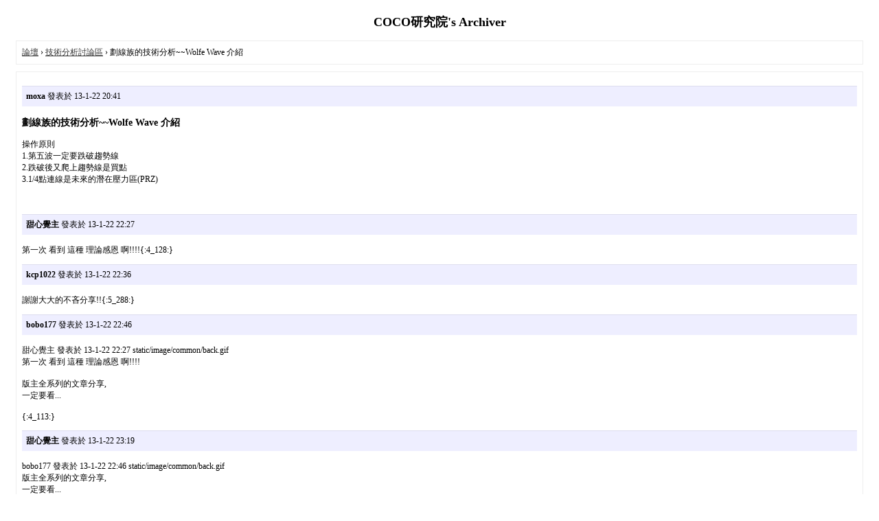

--- FILE ---
content_type: text/html; charset=utf-8
request_url: https://coco-in.net/archiver/tid-23494.html
body_size: 2838
content:
<!DOCTYPE html>
<html>
<head>
<meta charset="utf-8" />
<meta name="renderer" content="webkit" />
<meta http-equiv="X-UA-Compatible" content="IE=edge" />
<base href="https://coco-in.net/archiver/" />
<title>劃線族的技術分析~~Wolfe Wave 介紹 - 技術分析討論區 - COCO研究院 -  Powered by Discuz! Archiver</title>
<link href="https://coco-in.net/thread-23494-1-1.html" rel="canonical" />
<meta name="keywords" content="劃線族的技術分析~~Wolfe Wave 介紹" />
<meta name="description" content="操作原則1.第五波一定要跌破趨勢線2.跌破後又爬上趨勢線是買點3.1/4點連線是未來的潛在壓力區(PRZ) 劃線族的技術分析~~Wolfe Wave 介紹 ,COCO研究院" />
<meta name="generator" content="Discuz! X3.5" />
<meta name="author" content="Discuz! Team and Comsenz UI Team" />
<meta name="copyright" content="2001-2026 Discuz! Team." />
<style type="text/css">
	body {font-family: Verdana;FONT-SIZE: 12px;MARGIN: 0;color: #000000;background: #ffffff;}
	img {border:0;}
	li {margin-top: 8px;}
	.page {padding: 4px; border-top: 1px #EEEEEE solid}
	.author {background-color:#EEEEFF; padding: 6px; border-top: 1px #ddddee solid}
	#nav, #content, #end {padding: 8px; border: 1px solid #EEEEEE; clear: both; width: 95%; margin: auto; margin-top: 10px;}
	#header, #footer { margin-top: 20px; }
	#loginform {text-align: center;}
</style>
</head>
<body vlink="#333333" link="#333333">
<center id="header">
<h2>COCO研究院's Archiver </h2>
</center><div id="nav">
	<a href="./">論壇</a> &rsaquo; <a href="fid-137.html">技術分析討論區</a> &rsaquo; 劃線族的技術分析~~Wolfe Wave 介紹</div>

<div id="content">
			<p class="author">
					<strong>moxa</strong>
				發表於 13-1-22 20:41	</p>
			<h3>劃線族的技術分析~~Wolfe Wave 介紹</h3>
		操作原則<br />
1.第五波一定要跌破趨勢線<br />
2.跌破後又爬上趨勢線是買點<br />
3.1/4點連線是未來的潛在壓力區(PRZ)<br />
<br />
<br />
				<p class="author">
					<strong>甜心覺主</strong>
				發表於 13-1-22 22:27	</p>
			<h3></h3>
		第一次 看到 這種 理論感恩 啊!!!!{:4_128:}				<p class="author">
					<strong>kcp1022</strong>
				發表於 13-1-22 22:36	</p>
			<h3></h3>
		謝謝大大的不吝分享!!{:5_288:}				<p class="author">
					<strong>bobo177</strong>
				發表於 13-1-22 22:46	</p>
			<h3></h3>
		甜心覺主 發表於 13-1-22 22:27 static/image/common/back.gif<br />
第一次 看到 這種 理論感恩 啊!!!!<br />
<br />
版主全系列的文章分享,<br />
一定要看...<br />
<br />
{:4_113:}<br />
				<p class="author">
					<strong>甜心覺主</strong>
				發表於 13-1-22 23:19	</p>
			<h3></h3>
		bobo177 發表於 13-1-22 22:46 static/image/common/back.gif<br />
版主全系列的文章分享,<br />
一定要看...<br />
<br />
謝謝大大提點{:4_209:}{:4_209:}				<p class="author">
					<strong>bluesonlin</strong>
				發表於 13-1-22 23:32	</p>
			<h3></h3>
		謝謝分享,但還是心理要有個底,要不然很容易多空兩頭空.				<p class="author">
					<strong>min520520530</strong>
				發表於 13-1-22 23:44	</p>
			<h3></h3>
		沒看過的劃線族技術分析，參考看看適不適合自己。<br />
感謝樓主分享				<p class="author">
					<strong>balance</strong>
				發表於 13-1-23 00:14	</p>
			<h3></h3>
		樓主討論的是一般在網上看的的wolfe wave. 和實際的有蠻大的出入。<br />
有興趣的可以到 http://www.wolfewave.com/ 看看。<br />
首頁有中文的。<br />
他的課程不便宜。但是個人覺得還蠻準的。<br />
要有心理準備，即使上了兩週的課，恐怕還要最起碼兩年的時間才能真正貫通。<br />
如果你貫通了，可能可以看到前幾天的殺盤。。。<br />
簡單化一下台指，‘紫色’是預測。 但是 wolvewave 5點還沒成型，意思是，如果跌到低點，多頭wolve wave 就呈現，反轉。<br />
<br />
<br />
				<p class="author">
					<strong>moxa</strong>
				發表於 13-1-23 00:21	</p>
			<h3></h3>
		balance 發表於 13-1-23 00:14 static/image/common/back.gif<br />
樓主討論的是一般在網上看的的wolfe wave. 和實際的有蠻大的出入。<br />
有興趣的可以到 http://www.wolfewave.c ...<br />
<br />
我不知道有哪裡不同<br />
您可以說明嗎?<br />
				<p class="author">
					<strong>tedwang</strong>
				發表於 13-1-23 00:23	</p>
			<h3></h3>
		balance 發表於 13-1-23 00:14 static/image/common/back.gif<br />
樓主討論的是一般在網上看的的wolfe wave. 和實際的有蠻大的出入。<br />
有興趣的可以到 http://www.wolfewave.c ...<br />
<br />
balance大, wolfe wave程式完成了嗎?<br />
http://www.coco-in.net/thread-14713-1-1.html<br />
<br />
				<p class="author">
					<strong>balance</strong>
				發表於 13-1-23 00:36	</p>
			<h3></h3>
		moxa 發表於 13-1-23 00:21 static/image/common/back.gif<br />
我不知道有哪裡不同<br />
您可以說明嗎?<br />
<br />
不好意思，上了課簽了 NDA. 如果我說了，擋了老師的財路。而且，簡單指出不同點，對大家一點用都沒有。<br />
我上了課前兩年沒有領悟到真髓。也許是我資質太差。。沒賠錢就不錯了。<br />
<br />
是開始寫程式，把過去15年的 ES 每5分的看，才功力大增。。。 <br />
<br />
<br />
				<p class="author">
					<strong>moxa</strong>
				發表於 13-1-23 00:42	</p>
			<h3></h3>
		balance 發表於 13-1-23 00:36 static/image/common/back.gif<br />
不好意思，上了課簽了 NDA. 如果我說了，擋了老師的財路。而且，簡單指出不同點，對大家一點用都沒有。<br />
 ...<br />
<br />
沒關係<br />
反正我有另外一套劃線法<br />
因為我最早就是使用類似的劃線法<br />
但是更有彈性<br />
				<p class="author">
					<strong>balance</strong>
				發表於 13-1-23 00:45	</p>
			<h3></h3>
		tedwang 發表於 13-1-23 00:23 static/image/common/back.gif<br />
balance大, wolfe wave程式完成了嗎?<br />
http://www.coco-in.net/thread-14713-1-1.html<br />
<br />
還沒。不過大問題都解了。 <br />
問題很複雜。選了幾個平台，語言都不夠力。<br />
我也沒力氣自己寫平台，最後選了 ninjatrader 的 C#. 這個平台在國外用的人還蠻多的，反正我主要是做國外的。<br />
不過除了抓 bars 和 trade 指令，core logic 都 abstract 出來，‘萬一’ MC .net 成熟，搬到 MC .net 應該蠻容易的。<br />
<br />
在這邊順便招一些。如果您是程式高手，對 C# 熟，不懂 ninjatrader ok. 對這個project 有興趣而且有時間。 麻煩和我聯絡。 我們再討論如何合作。 <br />
<br />
<br />
<br />
<br />
<br />
				<p class="author">
					<strong>KYH</strong>
				發表於 13-1-23 01:26	</p>
			<h3></h3>
		不好意思~小弟資質不好~能否請教一下~為什麼第五波之後會拉上來.他的根據是甚麼.<br />
因為不是很明顯的空頭走勢嗎???				<p class="author">
					<strong>heaven143</strong>
				發表於 13-1-23 03:16	</p>
			<h3></h3>
		謝謝分享~~~<br />
<br />
<br />
{:4_113:}<br />
<br />
			<div class="page">
		頁: 
<strong>[1]</strong> 
<a href="tid-23494.html?page=2">2</a> 
<a href="tid-23494.html?page=3">3</a> 
	</div>
</div>

<div id="end">
	查看完整版本:
	<a href="../thread-23494-1-1.html" target="_blank"><strong>劃線族的技術分析~~Wolfe Wave 介紹</strong></a>
</div>
<br />
<center>
		<div id="footer">
		Powered by <strong><a target="_blank" href="https://www.discuz.vip">Discuz! X3.5 Archiver</a></strong> &nbsp; &copy; 2001-2026 <a href="https://code.dismall.com/" target="_blank">Discuz! Team</a>.		<br />
		<br />
	</div>
</center>
</body>
</html>
